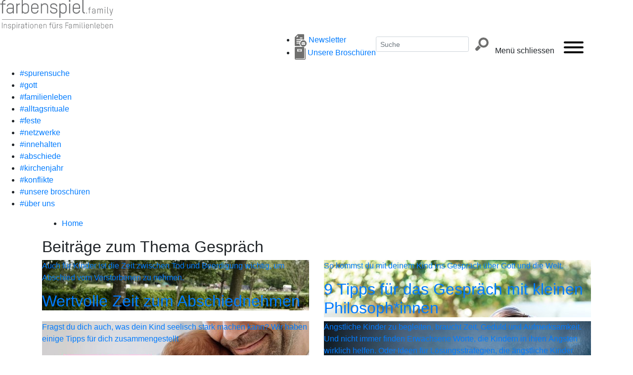

--- FILE ---
content_type: text/html; charset=utf-8
request_url: https://farbenspiel.family/beitraege/tag/gespraech
body_size: 9113
content:
<!DOCTYPE html>
<html dir="ltr" lang="de-ch">
<head>

<meta charset="utf-8">
<!-- 
	This website is powered by TYPO3 - inspiring people to share!
	TYPO3 is a free open source Content Management Framework initially created by Kasper Skaarhoj and licensed under GNU/GPL.
	TYPO3 is copyright 1998-2026 of Kasper Skaarhoj. Extensions are copyright of their respective owners.
	Information and contribution at https://typo3.org/
-->


<link rel="shortcut icon" href="/fileadmin/templates/2020//Images/favicon.ico" type="image/vnd.microsoft.icon">
<title>Farbenspiel: Beiträge</title>
<meta name="generator" content="TYPO3 CMS" />
<meta name="viewport" content="width=device-width, initial-scale=1" />
<meta name="twitter:card" content="summary" />
<meta name="google-site-verification" content="VF4xB4TanDQblhSCZZunsqFloLmiYSyRXzU4q2h5F14" />


<link rel="stylesheet" type="text/css" href="/fileadmin/templates/2020/Vendor/bootstrap-4.5.0/css/bootstrap.min.css?1590578776" media="all">
<link rel="stylesheet" type="text/css" href="/fileadmin/templates/2020/Vendor/Hamburgers/hamburgers.min.css?1585211989" media="all">
<link rel="stylesheet" type="text/css" href="/typo3temp/assets/compressed/merged-a57abc5012e3f48a40ebd4098e521ce6.css?1719228096" media="all">
<link rel="stylesheet" type="text/css" href="/typo3temp/assets/compressed/merged-b8e9b2dbd738bcdc44c0fff07b3376e5.css?1713165232" media="screen">



<script src="//ajax.googleapis.com/ajax/libs/jquery/3.5.1/jquery.min.js"></script>




<link rel="next" href="/beitraege/page-2" />
<link rel="canonical" href="/beitraege/tag/gespraech"/>



		<script type="opt-in" data-type="text/javascript" data-name="google-tagmanager-2">
        (function(w,d,s,l,i){w[l]=w[l]||[];w[l].push({'gtm.start':
        new Date().getTime(),event:'gtm.js'});var f=d.getElementsByTagName(s)[0],
        j=d.createElement(s),dl=l!='dataLayer'?'&l='+l:'';j.async=true;j.src=
        'https://www.googletagmanager.com/gtm.js?id='+i+dl;f.parentNode.insertBefore(j,f);
        })(window,document,'script','dataLayer','GTM-W4Q6LBW');
    </script><!-- Facebook Pixel Code --><script type="opt-in" data-type="text/javascript" data-name="facebook-3">
        !function(f,b,e,v,n,t,s)
        {if(f.fbq)return;n=f.fbq=function(){n.callMethod?
            n.callMethod.apply(n,arguments):n.queue.push(arguments)};
            if(!f._fbq)f._fbq=n;n.push=n;n.loaded=!0;n.version='2.0';
            n.queue=[];t=b.createElement(e);t.async=!0;
            t.src=v;s=b.getElementsByTagName(e)[0];
            s.parentNode.insertBefore(t,s)}(window, document,'script',
            'https://connect.facebook.net/en_US/fbevents.js');
        fbq('init', '1059950191137910');
        fbq('track', 'PageView');
    </script><!-- End Facebook Pixel Code -->
	
</head>
<body id="top" class="pagetype-default pagelayout-0">


<div class="wrapper d-flex flex-column">
	
	

<div class="page-head">
	<div class="head-main">
		<div class="logo">
			

<h1 class="page-title"><a href="/"><img title="Farbenspiel" src="/fileadmin/templates/2020/Images/Farbenspiel_Logo.svg" width="229" height="61" alt="" /></a></h1>


		</div>
		<div class="container">
			<div class="d-flex justify-content-end">
				<div class="meta d-none d-lg-inline-block">
					


	<nav class="meta">
    <ul>
      
				<li id="pid-16" class=" ">
					<a href="/newsletter" >
						
							<span class="icon">
								<img title="Newsletter" src="/fileadmin/templates/2020/Images/Icon_Newsletter_anmelden.svg" width="24" height="26" alt="" />
							</span>
						
						<span class="text">Newsletter</span>
					</a>
				</li>
      
				<li id="pid-17" class=" ">
					<a href="/unsere-broschueren" >
						
							<span class="icon">
								<img title="Unsere Broschüren" src="/fileadmin/templates/2020/Images/Icon_Puplikationen_var.svg" width="22" height="26" alt="" />
							</span>
						
						<span class="text">Unsere Broschüren</span>
					</a>
				</li>
      
    </ul>
  </nav>



				</div>
				<div class="search d-none d-lg-inline-block">
					
<form class="form-inline" method="get" action="/suche">
  <input type="text" class="form-control form-control-sm" id="ke_search_searchfield_sword" name="tx_kesearch_pi1[sword]" placeholder="Suche" />
  <button class="btn btn-link" type="submit" id="ke_search_searchfield_submit" value="Suchen">
		<img title="Suchen" alt="Suchen" src="/fileadmin/templates/2020/Images/Icon_Suche.svg" width="27" height="27" />
	</button>
</form>

				</div>
				<div class="hamburger-container">
					<span class="menuOpenText">Menü</span>
					<span class="menuCloseText">schliessen</span>
					<button class="hamburger hamburger--vortex" type="button">
						<span class="hamburger-box">
							<span class="hamburger-inner"></span>
						</span>
					</button>
				</div>
			</div>
		</div>
	</div>	
</div>



<div class="mobile">

	


	<div class="metaIcons d-inline-block d-lg-none">
		<nav>
			<ul>
				
					<li id="pid-16" class=" ">
						
							<a href="/newsletter" >
								<span class="icon">
									<img title="Newsletter" src="/fileadmin/templates/2020/Images/Icon_Newsletter_anmelden.svg" width="24" height="26" alt="" />
								</span>
							</a>
						
					</li>
				
					<li id="pid-17" class=" ">
						
							<a href="/unsere-broschueren" >
								<span class="icon">
									<img title="Unsere Broschüren" src="/fileadmin/templates/2020/Images/Icon_Puplikationen_var.svg" width="22" height="26" alt="" />
								</span>
							</a>
						
					</li>
				
					<li id="pid-18" class=" ">
						
							<a href="/suche" >
								<span class="icon">
									<img title="Suche" src="/fileadmin/templates/2020/Images/Icon_Suche.svg" width="26" height="26" alt="" />
								</span>
							</a>
						
					</li>
				
			</ul>
		</nav>
	</div>



	
	<nav>
		<ul>
			
				
						<li id="pid-30" class="  ">
							<a href="/spurensuche" class="item" >#spurensuche</a>
							
						</li>
					
			
				
						<li id="pid-11" class="  ">
							<a href="/gott" class="item" >#gott</a>
							
						</li>
					
			
				
						<li id="pid-9" class="  ">
							<a href="/familienleben" class="item" >#familienleben</a>
							
						</li>
					
			
				
						<li id="pid-8" class="  ">
							<a href="/alltagsrituale" class="item" >#alltagsrituale</a>
							
						</li>
					
			
				
						<li id="pid-10" class="  ">
							<a href="/feste" class="item" >#feste</a>
							
						</li>
					
			
				
						<li id="pid-29" class="  ">
							<a href="/netzwerke" class="item" >#netzwerke</a>
							
						</li>
					
			
				
						<li id="pid-12" class="  ">
							<a href="/innehalten" class="item" >#innehalten</a>
							
						</li>
					
			
				
						<li id="pid-7" class="  ">
							<a href="/abschiede" class="item" >#abschiede</a>
							
						</li>
					
			
				
						<li id="pid-13" class="  ">
							<a href="/kirchenjahr" class="item" >#kirchenjahr</a>
							
						</li>
					
			
				
						<li id="pid-14" class="  ">
							<a href="/konflikte" class="item" >#konflikte</a>
							
						</li>
					
			
				
						<li id="pid-31" class="  ">
							<a href="/unsere-broschueren" class="item" >#unsere broschüren</a>
							
						</li>
					
			
				
						<li id="pid-15" class="  ">
							<a href="/ueber-uns" class="item" >#über uns</a>
							
						</li>
					
			
		</ul>
	</nav>
	
</div>






	
	<div class="page-content flex-fill">
		
	
	<div class="borderless-container">
    
      <div class="container">
        <nav class="menuBreadCrumb">
          <ul><li class="active sub">
<a href="/" title="Home" class="active sub">Home</a>
</li></ul>
        </nav>
      </div>
    
		

<div class="container">

    

            <div id="c61" class="frame frame-default frame-type-list frame-layout-0">
                
                
                    



                
                
                    



                
                

    



<div class="news">
	
	<!--TYPO3SEARCH_end-->
  
  
  
    <header class="news-list-header">
      <h2>Beiträge zum Thema Gespräch</h2>
    </header>
  
  
	
			<div class="row news-list-view" id="news-container-61">
				
						




							
                
                  
<!--
	=====================
		Partials/List/FancyItem.html
-->

<div class="col-12 col-lg-6" itemscope="itemscope" itemtype="http://schema.org/Article">
	
	<a class="newsItem" title="Wertvolle Zeit zum Abschiednehmen" href="/beitraege/wertvolle-zeit-zum-abschiednehmen">
		
				
	
		<div class="newsbox imagebox color-magenta" style="background-image: url(/fileadmin/_processed_/2/c/csm_Wertvoller_Abschied_iStock-690408260_aa30b67fbb.jpg);">
			<div class="overlay">
				<div class="bodytext">
					
					
							<div itemprop="description"><p>Auch für Kinder ist die Zeit zwischen Tod und Beerdigung wichtig, um Abschied vom Verstorbenen zu nehmen. </p></div>
						
					
				</div>
				<header>
					<h2>
						<span itemprop="headline">Wertvolle Zeit zum Abschiednehmen</span>
					</h2>
				</header>
			</div>
		</div>
	

			
	</a>
</div>









                  
  
      
                  

                
							
                
                  
<!--
	=====================
		Partials/List/FancyItem.html
-->

<div class="col-12 col-lg-6" itemscope="itemscope" itemtype="http://schema.org/Article">
	
	<a class="newsItem" title="9 Tipps für das Gespräch mit kleinen Philosoph*innen" href="/beitraege/8-tipps-fuer-das-gespraech-mit-kleinen-philosophinnen">
		
				
	
		<div class="newsbox imagebox color-green" style="background-image: url(/fileadmin/_processed_/d/a/csm_Philosophieren_iStock-854450808_51ed396607.jpg);">
			<div class="overlay">
				<div class="bodytext">
					
					
							<div itemprop="description"><p>So kommst du mit deinem Kind ins Gespräch über Gott und die Welt. </p></div>
						
					
				</div>
				<header>
					<h2>
						<span itemprop="headline">9 Tipps für das Gespräch mit kleinen Philosoph*innen</span>
					</h2>
				</header>
			</div>
		</div>
	

			
	</a>
</div>









                  
  
      
                  

                
							
                
                  
<!--
	=====================
		Partials/List/FancyItem.html
-->

<div class="col-12 col-lg-6" itemscope="itemscope" itemtype="http://schema.org/Article">
	
	<a class="newsItem" title="11 Tipps wie dein Kind seelisch stark wird" href="/beitraege/11-tipps-wie-dein-kind-seelisch-stark-wird">
		
				
	
		<div class="newsbox imagebox color-blue" style="background-image: url(/fileadmin/_processed_/c/4/csm_Seelisch-stark-da-sein_f73098fa38.jpg);">
			<div class="overlay">
				<div class="bodytext">
					
					
							<div itemprop="description"><p>Fragst du dich auch, was dein Kind seelisch stark machen kann? Wir haben einige Tipps für dich zusammengestellt</p></div>
						
					
				</div>
				<header>
					<h2>
						<span itemprop="headline">11 Tipps wie dein Kind seelisch stark wird</span>
					</h2>
				</header>
			</div>
		</div>
	

			
	</a>
</div>









                  
  
      
                  

                
							
                
                  
<!--
	=====================
		Partials/List/FancyItem.html
-->

<div class="col-12 col-lg-6" itemscope="itemscope" itemtype="http://schema.org/Article">
	
	<a class="newsItem" title="Was Kindern bei Angst NICHT hilft" href="/beitraege/was-kindern-bei-angst-nicht-hilft">
		
				
	
		<div class="newsbox imagebox color-orange" style="background-image: url(/fileadmin/_processed_/c/c/csm_Was-bei-kinderangst-nicht-hilft_px_bae95df2df.jpg);">
			<div class="overlay">
				<div class="bodytext">
					
					
							<div itemprop="description"><p>Ängstliche Kinder zu begleiten, braucht Zeit, Geduld und Aufmerksamkeit. Und nicht immer finden Erwachsene Worte, die Kindern in ihren Ängsten wirklich helfen. Oder Ideen für Lösungsstrategien, die ängstliche Kinder stärken. Sechs «Don’ts» von Yvonne…</p></div>
						
					
				</div>
				<header>
					<h2>
						<span itemprop="headline">Was Kindern bei Angst NICHT hilft</span>
					</h2>
				</header>
			</div>
		</div>
	

			
	</a>
</div>









                  
  
      
        <div class="col-12 col-lg-6">
          <div class="newsbox tagbox color-orange">
            



<div class="news">
	
	
	
		<header>
			<h5>Häufig verwendete Stichworte</h5>
		</header>
		<div class="news-tags" data-count="167">
			
				
	
	
	
	
		
	
	
		
	
	
	
	
	<span data-part="0.13173652694611" data-tagcount="22" class="tag size-2 tagcolor-blue">

					
							<a title="Achtsamkeit" href="/beitraege/tag/achtsamkeit">
								Achtsamkeit
							</a>
						
				</span>
			
				
	
	
	
	
		
	
	
		
	
	
	
	
	<span data-part="0.1497005988024" data-tagcount="25" class="tag size-2 tagcolor-blue">

					
							<a title="Beten" href="/beitraege/tag/beten">
								Beten
							</a>
						
				</span>
			
				
	
	
	
	
		
	
	
		
	
	
		
	
	
		
	
	
		
	
	<span data-part="0.2874251497006" data-tagcount="48" class="tag size-5 tagcolor-magenta">

					
							<a title="Bibel" href="/beitraege/tag/bibel">
								Bibel
							</a>
						
				</span>
			
				
	
	
	
	
		
	
	
		
	
	
		
	
	
	
	<span data-part="0.18562874251497" data-tagcount="31" class="tag size-3 tagcolor-magenta">

					
							<a title="Bilderbuchtipps" href="/beitraege/tag/bilderbuchtipps">
								Bilderbuchtipps
							</a>
						
				</span>
			
				
	
	
	
	
		
	
	
		
	
	
		
	
	
		
	
	
		
	
	<span data-part="0.37724550898204" data-tagcount="63" class="tag size-5 tagcolor-magenta">

					
							<a title="Familienalltag" href="/beitraege/tag/familienalltag">
								Familienalltag
							</a>
						
				</span>
			
				
	
	
	
	
		
	
	
		
	
	
		
	
	
		
	
	
		
	
	<span data-part="0.37724550898204" data-tagcount="63" class="tag size-5 tagcolor-magenta">

					
							<a title="Familienleben" href="/beitraege/tag/familienleben">
								Familienleben
							</a>
						
				</span>
			
				
	
	
	
	
		
	
	
		
	
	
		
	
	
	
	<span data-part="0.16167664670659" data-tagcount="27" class="tag size-3 tagcolor-blue">

					
							<a title="Feste feiern" href="/beitraege/tag/feste-feiern">
								Feste feiern
							</a>
						
				</span>
			
				
	
	
	
	
		
	
	
		
	
	
		
	
	
	
	<span data-part="0.19161676646707" data-tagcount="32" class="tag size-3 tagcolor-magenta">

					
							<a title="Gebet" href="/beitraege/tag/gebet">
								Gebet
							</a>
						
				</span>
			
				
	
	
	
	
		
	
	
		
	
	
		
	
	
	
	<span data-part="0.18562874251497" data-tagcount="31" class="tag size-3 tagcolor-green">

					
							<a title="Gespräch" href="/beitraege/tag/gespraech">
								Gespräch
							</a>
						
				</span>
			
				
	
	
	
	
		
	
	
		
	
	
		
	
	
		
	
	
		
	
	<span data-part="0.27544910179641" data-tagcount="46" class="tag size-5 tagcolor-magenta">

					
							<a title="Gott" href="/beitraege/tag/gott">
								Gott
							</a>
						
				</span>
			
				
	
	
	
	
		
	
	
		
	
	
		
	
	
		
	
	
	<span data-part="0.20359281437126" data-tagcount="34" class="tag size-4 tagcolor-blue">

					
							<a title="Gute-Nacht-Ritual" href="/beitraege/tag/gute-nacht-ritual">
								Gute-Nacht-Ritual
							</a>
						
				</span>
			
				
	
	
	
	
		
	
	
		
	
	
	
	
	<span data-part="0.1497005988024" data-tagcount="25" class="tag size-2 tagcolor-green">

					
							<a title="Jesus" href="/beitraege/tag/jesus">
								Jesus
							</a>
						
				</span>
			
				
	
	
	
	
		
	
	
		
	
	
		
	
	
	
	<span data-part="0.17964071856287" data-tagcount="30" class="tag size-3 tagcolor-green">

					
							<a title="Kinderfragen" href="/beitraege/tag/kinderfragen">
								Kinderfragen
							</a>
						
				</span>
			
				
	
	
	
	
		
	
	
		
	
	
		
	
	
	
	<span data-part="0.17964071856287" data-tagcount="30" class="tag size-3 tagcolor-blue">

					
							<a title="Kirche" href="/beitraege/tag/kirche">
								Kirche
							</a>
						
				</span>
			
				
	
	
	
	
		
	
	
		
	
	
		
	
	
		
	
	
		
	
	<span data-part="0.32934131736527" data-tagcount="55" class="tag size-5 tagcolor-blue">

					
							<a title="Kirchenjahr" href="/beitraege/tag/kirchenjahr">
								Kirchenjahr
							</a>
						
				</span>
			
				
	
	
	
	
		
	
	
		
	
	
	
	
	<span data-part="0.1377245508982" data-tagcount="23" class="tag size-2 tagcolor-blue">

					
							<a title="Konflikte" href="/beitraege/tag/konflikte">
								Konflikte
							</a>
						
				</span>
			
				
	
	
	
	
		
	
	
		
	
	
		
	
	
	
	<span data-part="0.17365269461078" data-tagcount="29" class="tag size-3 tagcolor-green">

					
							<a title="Philosophieren mit Kindern" href="/beitraege/tag/philosophieren">
								Philosophieren mit Kindern
							</a>
						
				</span>
			
				
	
	
	
	
		
	
	
		
	
	
		
	
	
		
	
	
		
	
	<span data-part="0.26946107784431" data-tagcount="45" class="tag size-5 tagcolor-blue">

					
							<a title="Rituale" href="/beitraege/tag/rituale">
								Rituale
							</a>
						
				</span>
			
				
	
	
	
	
		
	
	
		
	
	
		
	
	
	
	<span data-part="0.15568862275449" data-tagcount="26" class="tag size-3 tagcolor-magenta">

					
							<a title="Schöpfung" href="/beitraege/tag/schoepfung">
								Schöpfung
							</a>
						
				</span>
			
				
	
	
	
	
		
	
	
		
	
	
	
	
	<span data-part="0.13173652694611" data-tagcount="22" class="tag size-2 tagcolor-magenta">

					
							<a title="Segen" href="/beitraege/tag/segen">
								Segen
							</a>
						
				</span>
			
				
	
	
	
	
		
	
	
		
	
	
		
	
	
	
	<span data-part="0.16167664670659" data-tagcount="27" class="tag size-3 tagcolor-blue">

					
							<a title="Taufe" href="/beitraege/tag/taufe">
								Taufe
							</a>
						
				</span>
			
				
	
	
	
	
		
	
	
		
	
	
		
	
	
	
	<span data-part="0.17365269461078" data-tagcount="29" class="tag size-3 tagcolor-magenta">

					
							<a title="Tod und Sterben" href="/beitraege/tag/tod-und-sterben">
								Tod und Sterben
							</a>
						
				</span>
			
				
	
	
	
	
		
	
	
		
	
	
	
	
	<span data-part="0.1377245508982" data-tagcount="23" class="tag size-2 tagcolor-green">

					
							<a title="Trauer" href="/beitraege/tag/trauer">
								Trauer
							</a>
						
				</span>
			
				
	
	
	
	
		
	
	
		
	
	
		
	
	
		
	
	
	<span data-part="0.20359281437126" data-tagcount="34" class="tag size-4 tagcolor-green">

					
							<a title="Videos" href="/beitraege/tag/videos">
								Videos
							</a>
						
				</span>
			
				
	
	
	
	
		
	
	
		
	
	
	
	
	<span data-part="0.13173652694611" data-tagcount="22" class="tag size-2 tagcolor-blue">

					
							<a title="Weihnachten" href="/beitraege/tag/weihnachten">
								Weihnachten
							</a>
						
				</span>
			
		</div>
	

</div>

          </div>
        </div>
      
                  

                
							
                
                  
<!--
	=====================
		Partials/List/FancyItem.html
-->

<div class="col-12 col-lg-6" itemscope="itemscope" itemtype="http://schema.org/Article">
	
	<a class="newsItem" title="Warum streiten wir uns schon wieder?" href="/beitraege/warum-streiten-wir-uns-schon-wieder">
		
				
	
		<div class="newsbox imagebox color-violet" style="background-image: url(/fileadmin/_processed_/b/9/csm_Streit-in-der-Partnerschaft_iSt_26bd556014.jpg);">
			<div class="overlay">
				<div class="bodytext">
					
					
							<div itemprop="description"><p>Ob wir uns rasch aufregen und ärgern oder nicht, hängt von unserem Temperament und von unserer Persönlichkeit ab. Wie wir streiten, hängt von unserer Erziehung ab. So kann sich eine Streitkultur ganz vielfältig zeigen.</p></div>
						
					
				</div>
				<header>
					<h2>
						<span itemprop="headline">Warum streiten wir uns schon wieder?</span>
					</h2>
				</header>
			</div>
		</div>
	

			
	</a>
</div>









                  
  
      
                  

                
							
                
                  
<!--
	=====================
		Partials/List/FancyItem.html
-->

<div class="col-12 col-lg-6" itemscope="itemscope" itemtype="http://schema.org/Article">
	
	<a class="newsItem" title="Warum es völlig okay ist, wenn Kinder streiten" href="/beitraege/warum-es-voellig-okay-ist-wenn-kinder-streiten">
		
				
	
		<div class="newsbox imagebox color-magenta" style="background-image: url(/fileadmin/_processed_/9/f/csm_Warum-Kinder-streiten_iSt_57aa0cc943.jpg);">
			<div class="overlay">
				<div class="bodytext">
					
					
							<div itemprop="description"><p>Wenn sich Kinder streiten, nervt das häufig die Erwachsenen. Dabei setzten sich Kinder beim Streiten einfach für ihre eigenen Bedürfnisse ein. </p></div>
						
					
				</div>
				<header>
					<h2>
						<span itemprop="headline">Warum es völlig okay ist, wenn Kinder streiten</span>
					</h2>
				</header>
			</div>
		</div>
	

			
	</a>
</div>









                  
  
      
                  

                
							
                
                  
<!--
	=====================
		Partials/List/FancyItem.html
-->

<div class="col-12 col-lg-6" itemscope="itemscope" itemtype="http://schema.org/Article">
	
	<a class="newsItem" title="Ideen für Gute-Nacht-Rituale" href="/beitraege/ideen-fuer-gute-nacht-rituale">
		
				
	
		<div class="newsbox imagebox color-green" style="background-image: url(/fileadmin/_processed_/e/e/csm_Gute-Nacht-Rituale_75e5ef8d6f.jpg);">
			<div class="overlay">
				<div class="bodytext">
					
					
							<div itemprop="description"><p>Zur Ruhe finden. Dem Tag Adieu zu sagen. Schlaf finden. Eltern können ihre Kinder mit einem Gute-Nacht-Rituale beim Übergang vom Tag zur Nachtruhe unterstützen.</p></div>
						
					
				</div>
				<header>
					<h2>
						<span itemprop="headline">Ideen für Gute-Nacht-Rituale</span>
					</h2>
				</header>
			</div>
		</div>
	

			
	</a>
</div>









                  
  
      
                  

                
							
                
                  
<!--
	=====================
		Partials/List/FancyItem.html
-->

<div class="col-12 col-lg-6" itemscope="itemscope" itemtype="http://schema.org/Article">
	
	<a class="newsItem" title="Was eure Partnerschaft stark macht: gemeinsame Zeit" href="/beitraege/was-eure-partnerschaft-stark-macht-gemeinsame-zeit">
		
				
	
		<div class="newsbox imagebox color-blue" style="background-image: url(/fileadmin/_processed_/d/8/csm_Zeit-nehmen-fuer-die_partnerschaft_bdf2dbd14c.jpg);">
			<div class="overlay">
				<div class="bodytext">
					
					
							<div itemprop="description"><p>Elternpaare mit kleinen Kindern bleibt oft wenig Zeit und Kraft für das, was eine Partnerschaft stark macht. Hier ein paar Ideen, die helfen, diese anstrengende Phase der Beziehung zu bewältigen.</p></div>
						
					
				</div>
				<header>
					<h2>
						<span itemprop="headline">Was eure Partnerschaft stark macht: gemeinsame Zeit</span>
					</h2>
				</header>
			</div>
		</div>
	

			
	</a>
</div>









                  
  
      
                  

                
							
                
                  
<!--
	=====================
		Partials/List/FancyItem.html
-->

<div class="col-12 col-lg-6" itemscope="itemscope" itemtype="http://schema.org/Article">
	
	<a class="newsItem" title="Gewaltfrei Kommunizieren" href="/beitraege/gewaltfrei-kommunizieren">
		
				
	
		<div class="newsbox imagebox color-orange" style="background-image: url(/fileadmin/_processed_/9/5/csm_Lieblingsjeans-oder-Festtagshose_62d273d3ee.jpg);">
			<div class="overlay">
				<div class="bodytext">
					
					
							<div itemprop="description"><p>Alle sind bereit zur Abfahrt. Doch der fünfjährige Leon hat statt der bereitgelegten Hose seine Lieblingsjeans und das verwaschene T-Shirt aus dem Wäschekorb geholt. Wie reagierst du?</p></div>
						
					
				</div>
				<header>
					<h2>
						<span itemprop="headline">Gewaltfrei Kommunizieren</span>
					</h2>
				</header>
			</div>
		</div>
	

			
	</a>
</div>









                  
  
      
                  

                
							
                
                  
<!--
	=====================
		Partials/List/FancyItem.html
-->

<div class="col-12 col-lg-6" itemscope="itemscope" itemtype="http://schema.org/Article">
	
	<a class="newsItem" title="Drei Schritte zur Versöhnung " href="/beitraege/drei-schritte-zur-versoehnung">
		
				
	
		<div class="newsbox imagebox color-violet" style="background-image: url(/fileadmin/_processed_/d/1/csm_drei-schritte-zur-versoehnung_c6879c8b58.jpg);">
			<div class="overlay">
				<div class="bodytext">
					
					
							<div itemprop="description"><p>Was braucht es, damit nach einem Streit die Luft wieder rein ist? Ein paar Gedanken, die weiterhelfen können.  </p></div>
						
					
				</div>
				<header>
					<h2>
						<span itemprop="headline">Drei Schritte zur Versöhnung </span>
					</h2>
				</header>
			</div>
		</div>
	

			
	</a>
</div>









                  
  
      
                  

                
							
                
                  
<!--
	=====================
		Partials/List/FancyItem.html
-->

<div class="col-12 col-lg-6" itemscope="itemscope" itemtype="http://schema.org/Article">
	
	<a class="newsItem" title="«Warum bin ich gerade hier auf die Welt gekommen?»" href="/beitraege/warum-bin-ich-gerade-hier-auf-die-welt-gekommen">
		
				
	
		<div class="newsbox imagebox color-magenta" style="background-image: url(/fileadmin/_processed_/5/4/csm_Kinderfrage-warum-gerade-hier_63c9695e39.jpg);">
			<div class="overlay">
				<div class="bodytext">
					
					
							<div itemprop="description"><p>Gesprächsanregung zur Kinderfrage</p></div>
						
					
				</div>
				<header>
					<h2>
						<span itemprop="headline">«Warum bin ich gerade hier auf die Welt gekommen?»</span>
					</h2>
				</header>
			</div>
		</div>
	

			
	</a>
</div>









                  
  
      
                  

                
							
						


	
  <div class="col-12">
    
      
        
        
          
        
      
      <nav class="page-navigation text-center">
        <p>
          Seite 1 von 3.
        </p>
        <ul class="pagination justify-content-center">
          
          
          
          
            
                <li class="page-item active"><span class="page-link">1</span></li>
              
          
            
                <li>
                  
                      <a class="page-link" href="/beitraege/page-2?tx_news_pi1%5BoverwriteDemand%5D%5Btags%5D=55&amp;cHash=5d8c424ba94f245081ca3364141fefba">2</a>
                    
                </li>
              
          
            
                <li>
                  
                      <a class="page-link" href="/beitraege/page-3?tx_news_pi1%5BoverwriteDemand%5D%5Btags%5D=55&amp;cHash=5d8c424ba94f245081ca3364141fefba">3</a>
                    
                </li>
              
          
          
          
          
            <li class="page-item last next">
              <a class="page-link" href="/beitraege/page-2?tx_news_pi1%5BoverwriteDemand%5D%5Btags%5D=55&amp;cHash=5d8c424ba94f245081ca3364141fefba">
                Nächste
              </a>
            </li>
          
        </ul>
      </nav>
    
  </div>






					
			</div>
		
	<!--TYPO3SEARCH_begin-->

</div>



                
                    



                
                
                    



                
            </div>

        
		
</div>



	</div>

		
	</div>
	
	

<div class="page-foot">
	<div class="container">
    
      <div class="row">
        <div class="col-12">
          

<div class="container">

    

            <div id="c116" class="frame frame-default frame-type-header frame-layout-0">
                
                
                    



                
                
                    

    
        <header>
            

    
            <h5 class="">
                Herausgebende Kirchen
            </h5>
        



            



            



        </header>
    



                
                
                
                    



                
                
                    



                
            </div>

        
		
</div>





<div class="container">

    

            <div id="c113" class="frame frame-default frame-type-gridelements_pi1 frame-layout-0">
                
                
                    



                
                
                    



                
                

    
    

<div id="c113" class="grid-container grid-layout-0"><div class="row gridelement"><div class="col-md-3 col-sm-6 col-12"><div class="container"><div id="c114" class="frame frame-default frame-type-textpic frame-layout-0"><div class="ce-textpic ce-left ce-above"><div class=" ce-gallery" data-ce-columns="1" data-ce-images="1"><div class=""><figure class="figure"><a href="http://www.zhref.ch" target="_blank" rel="noreferrer"><img class="img-fluid figure-img" src="/fileadmin/_processed_/d/8/csm_Reformierte_Kirche_Zuerich_b8bd1b0723.png" width="200" height="98" loading="lazy" alt="" /></a></figure></div></div><div class="ce-bodytext"><p><strong>Reformierte Kirche Kanton Zürich</strong><br> Hirschengraben 50<br> 8001 Zürich<br><a href="http://www.zhref.ch" target="_blank" rel="noreferrer">www.zhref.ch</a></p></div></div></div></div></div><div class="col-md-3 col-sm-6 col-12"><div class="container"><div id="c117" class="frame frame-default frame-type-textmedia frame-layout-0"><div class="ce-textpic ce-left ce-above"><div class=" ce-gallery" data-ce-columns="1" data-ce-images="1"><div class=""><figure class="figure"><a href="http://www.zhkath.ch" target="_blank" rel="noreferrer"><img class="img-fluid figure-img" src="/fileadmin/_processed_/0/8/csm_Katholische_Kirche_Zuerich_f92952dc0f.png" width="200" height="98" loading="lazy" alt="" /></a></figure></div></div><div class="ce-bodytext"><p><strong>Katholische Kirche im Kanton Zürich</strong><br> Hirschengraben 66<br> 8001 Zürich<br><a href="http://www.zhkath.ch" target="_blank" rel="noreferrer">www.zhkath.ch </a></p></div></div></div></div></div><div class="col-md-3 col-sm-6 col-12"><div class="container"><div id="c118" class="frame frame-default frame-type-textmedia frame-layout-0"><div class="ce-textpic ce-left ce-above"><div class=" ce-gallery" data-ce-columns="1" data-ce-images="1"><div class=""><figure class="figure"><a href="http://www.refbejuso.ch" target="_blank" rel="noreferrer"><img class="img-fluid figure-img" src="/fileadmin/_processed_/4/9/csm_Refbejuso_65e406d535.png" width="200" height="98" loading="lazy" alt="" /></a></figure></div></div><div class="ce-bodytext"><p><strong>Reformierte Kirchen Bern-Jura-Solothurn</strong><br> Altenbergstrasse 66<br> 3000 Bern 22<br><a href="http://www.refbejuso.ch" target="_blank" rel="noreferrer">www.refbejuso.ch</a></p></div></div></div></div></div><div class="col-md-3 col-sm-6 col-12"><div class="container"><div id="c119" class="frame frame-default frame-type-textmedia frame-layout-0"><div class="ce-textpic ce-left ce-above"><div class=" ce-gallery" data-ce-columns="1" data-ce-images="1"><div class=""><figure class="figure"><a href="http://www.kathbern.ch" target="_blank" rel="noreferrer"><img class="img-fluid figure-img" src="/fileadmin/_processed_/b/9/csm_Katholische_Kirche_Bern_5e0a05f488.png" width="200" height="98" loading="lazy" alt="" /></a></figure></div></div><div class="ce-bodytext"><p><strong>Römisch-katholische Landeskirche des Kantons Bern</strong><br> Zähringerstrasse 25<br> 3012 Bern<br><a href="http://www.kathbern.ch" target="_blank" rel="noreferrer">www.kathbern.ch </a></p></div></div></div></div></div></div></div>





                
                    



                
                
                    



                
            </div>

        
		
</div>





<div class="container">

    

            <div id="c122" class="frame frame-default frame-type-header frame-layout-0">
                
                
                    



                
                
                    

    
        <header>
            

    
            <h5 class="">
                Kooperationspartner
            </h5>
        



            



            



        </header>
    



                
                
                
                    



                
                
                    



                
            </div>

        
		
</div>





<div class="container">

    

            <div id="c120" class="frame frame-default frame-type-gridelements_pi1 frame-layout-0">
                
                
                    



                
                
                    



                
                

    
    

<div id="c120" class="grid-container grid-layout-0"><div class="row"><div class="col-lg-4 col-12"><div class="container"><div id="c121" class="frame frame-default frame-type-textmedia frame-layout-0"><div class="ce-textpic  ce-above"><div class="ce-bodytext"><p><strong>Römisch-Katholische Kirche im Aargau</strong><br> Feerstrasse 8<br> 5001 Aarau<br><a href="http://www.kathaargau.ch" target="_blank" rel="noreferrer">www.kathaargau.ch </a></p></div></div></div></div></div><div class="col-lg-4 col-12"><div class="container"><div id="c123" class="frame frame-default frame-type-textmedia frame-layout-0"><div class="ce-textpic  ce-above"><div class="ce-bodytext"><p><strong>Evangelisch-reformierte Landeskirche Graubünden</strong><br> Loëstrasse 60<br> 7000 Chur<br><a href="http://www.gr-ref.ch" target="_blank" rel="noreferrer">www.gr-ref.ch </a></p></div></div></div></div></div><div class="col-lg-4 col-12"><div class="container"><div id="c124" class="frame frame-default frame-type-textmedia frame-layout-0"><div class="ce-textpic  ce-above"><div class="ce-bodytext"><p><strong>Evangelisch-reformierte Kantonalkirche Schaffhausen</strong><br> Pfrundhausgasse 3<br> 8200 Schaffhausen<br><a href="http://www.ref-sh.ch" target="_blank" rel="noreferrer">www.ref-sh.ch</a></p></div></div></div></div></div></div></div>





                
                    



                
                
                    



                
            </div>

        
		
</div>





<div class="container">

    

            <div id="c495" class="frame frame-default frame-type-gridelements_pi1 frame-layout-0">
                
                
                    



                
                
                    



                
                

    
    

<div id="c495" class="grid-container grid-layout-0"><div class="row"><div class="col-lg-4 col-12"><div class="container"><div id="c451" class="frame frame-default frame-type-textmedia frame-layout-0"><div class="ce-textpic  ce-above"><div class="ce-bodytext"><p><strong>Evangelisch-reformierte Kirche des Kantons St.Gallen</strong><br> Oberer Graben 31<br> 9000 St.Gallen<br><a href="http://www.ref-sg.ch" target="_blank" rel="noreferrer">www.ref-sg.ch</a></p></div></div></div></div></div><div class="col-lg-4 col-12"><div class="container"><div id="c496" class="frame frame-default frame-type-textmedia frame-layout-0"><div class="ce-textpic  ce-above"><div class="ce-bodytext"><p><strong>Römisch-katholische Landeskirche des Kantons Luzern</strong><br> Abendweg 1, Postfach<br> 6000 Luzern 6<br><a href="http://www.lukath.ch" target="_blank" rel="noreferrer">www.lukath.ch</a></p></div></div></div></div></div><div class="col-lg-4 col-12"><div class="container"><div id="c536" class="frame frame-default frame-type-textmedia frame-layout-0"><div class="ce-textpic  ce-above"><div class="ce-bodytext"><p><strong>Bistum Basel</strong><br> Baselstrasse 58, Postfach<br> 4502 Solothurn<br><a href="http://www.bistum-basel.ch" target="_blank" rel="noreferrer">www.bistum-basel.ch</a></p></div></div></div></div></div></div></div>





                
                    



                
                
                    



                
            </div>

        
		
</div>





<div class="container">

    

            <div id="c657" class="frame frame-default frame-type-gridelements_pi1 frame-layout-0">
                
                
                    



                
                
                    



                
                

    
    

<div id="c657" class="grid-container grid-layout-0"><div class="row"><div class="col-lg-4 col-12"><div class="container"><div id="c540" class="frame frame-default frame-type-textmedia frame-layout-0"><div class="ce-textpic  ce-above"><div class="ce-bodytext"><p><strong>Bistum St. Gallen</strong><br> Klosterhof 6b<br> 9001 St. Gallen<br><a href="http://www.bistum-stgallen.ch" target="_blank" rel="noreferrer">www.bistum-stgallen.ch</a></p></div></div></div></div></div><div class="col-lg-4 col-12"><div class="container"><div id="c125" class="frame frame-default frame-type-textmedia frame-layout-0"><div class="ce-textpic  ce-above"><div class="ce-bodytext"><p><strong>Verband Kind und Kirche</strong><br> Chileweg 1<br> 8415 Berg am Irchel<br><a href="http://www.kindundkirche.ch" target="_blank" rel="noreferrer">www.kindundkirche.ch</a></p></div></div></div></div></div><div class="col-lg-4 col-12"><div class="container"><div id="c658" class="frame frame-default frame-type-textmedia frame-layout-0"><div class="ce-textpic  ce-above"><div class="ce-bodytext"><p><strong>Reformierte Kirche Aargau&nbsp; &nbsp;</strong><br> Stritengässli 10<br> 5001 Aarau<br><a href="http://www.ref-ag.ch" target="_blank" rel="noreferrer">www.ref-ag.ch</a></p></div></div></div></div></div></div></div>





                
                    



                
                
                    



                
            </div>

        
		
</div>





<div class="container">

    

            <div id="c313" class="frame frame-default frame-type-gridelements_pi1 frame-layout-0">
                
                
                    



                
                
                    

    



                
                

    
    

<div id="c313" class="grid-container grid-layout-0"><div class="row gridelement"><div class="col-md-3 col-sm-6 col-12"></div><div class="col-md-3 col-sm-6 col-12"></div><div class="col-md-3 col-sm-6 col-12"></div><div class="col-md-3 col-sm-6 col-12"><div class="container"><div id="c315" class="frame frame-default frame-type-div frame-layout-0"><hr class="ce-div" /></div></div><div class="container"><div id="c314" class="frame frame-default frame-type-textmedia frame-layout-0"><div class="ce-textpic  ce-above"><div class="ce-bodytext"><p><a href="/impressum">Impressum</a> &nbsp; | &nbsp; <a href="/datenschutzerklaerung">Datenschutz</a></p></div></div></div></div></div></div></div>





                
                    



                
                
                    



                
            </div>

        
		
</div>



        </div>
      </div>
    
		<div class="row">
			<div class="col-12 col-lg-9">
				
			</div>
			<div class="col-12 col-lg-3 text-right">
				


	<nav class="social">
    <ul>
      
				<li id="pid-40" class=" ">
					<a href="https://www.youtube.com/channel/UC58w2eSqicPJE_r4NKPm7rA" target="_blank">
						
							<span class="icon">
								<img title="Youtube" src="/fileadmin/templates/2020/Images/YT_Icon.svg" width="26" height="26" alt="" />
							</span>
						
						
					</a>
				</li>
      
				<li id="pid-20" class=" ">
					<a href="https://www.facebook.com/farbenspiel.family" target="_blank">
						
							<span class="icon">
								<img title="Facebook" src="/fileadmin/templates/2020/Images/FB_Icon.svg" width="26" height="26" alt="" />
							</span>
						
						
					</a>
				</li>
      
				<li id="pid-21" class=" ">
					<a href="https://www.instagram.com/farbenspiel.family" target="_blank">
						
							<span class="icon">
								<img title="Instagram" src="/fileadmin/templates/2020/Images/Insta_Icon.svg" width="26" height="26" alt="" />
							</span>
						
						
					</a>
				</li>
      
    </ul>
  </nav>



			</div>
		</div>
	</div>
</div>


	
</div>

  

<div class="tx-we-cookie-consent">
    
		
	
</div>

<script src="/fileadmin/templates/2020/Vendor/bootstrap-4.5.0/js/bootstrap.min.js?1590578776"></script>

<script src="/typo3temp/assets/compressed/merged-c4868b63621c906e889bbb5e382fbb71.js?1713165232"></script>




		<script type="text/javascript" src="/typo3conf/ext/we_cookie_consent/Resources/Public/JavaScript/Controller/ConsentController.js"></script><script type="text/javascript">var klaroConfig = {"elementID":"klaro","storageMethod":"cookie","cookieName":"klaro","cookieExpiresAfterDays":"365","privacyPolicy":"\/datenschutzerklaerung","default":false,"mustConsent":false,"hideDeclineAll":true,"hideLearnMore":false,"lang":"en","poweredBy":"https:\/\/consent.websedit.de","translations":{"en":{"consentModal":{"title":"Datenschutzeinstellungen","description":"Sie k\u00f6nnen nachfolgend Ihre Datenschutzeinstellungen festlegen.","privacyPolicy":{"text":"Detaillierte Informationen und wie Sie Ihre Einwilligung jederzeit widerrufen k\u00f6nnen, finden Sie in unserer {privacyPolicy}.","name":"Datenschutzerkl\u00e4rung"}},"consentNotice":{"description":"\t\t\t\tWir verwenden Cookies, um Inhalte und Anzeigen zu personalisieren, Funktionen fu\u0308r soziale Medien anbieten zu ko\u0308nnen und die Zugriffe auf unserer Website zu analysieren. Ausserdem geben wir Informationen zu Ihrer Verwendung unserer Website an unsere Partner fu\u0308r soziale Medien, Werbung und Analysen weiter. Unsere Partner fu\u0308hren diese Informationen mo\u0308glicherweise mit weiteren Daten zusammen, die Sie ihnen bereitgestellt haben oder die sie im Rahmen Ihrer Nutzung der Dienste gesammelt haben. Weitere Informationen finden Sie in der [privacyPage].","changeDescription":"Seit Ihrem letzten Besuch gab es \u00c4nderungen an den Datenschutzeinstellungen. Bitte aktualisieren Sie Ihre Einstellungen.","learnMore":"Einstellungen bearbeiten"},"app":{"disableAll":{"title":"Alle akzeptieren","description":"Sie haben jederzeit das Recht Ihre Einwilligungen einzeln oder in G\u00e4nze zu widerrufen. Werden Einwilligungen zur Datenverarbeitung widerrufen, sind die bis zum Widerruf rechtm\u00e4\u00dfig erhobenen Daten vom Anbieter weiterhin verarbeitbar."},"optOut":{"title":"(Opt-Out)1","description":"Diese Anwendung wird standardm\u00e4\u00dfig geladen (aber Sie k\u00f6nnen sie deaktivieren)"},"required":{"title":"(immer notwendig)","description":"Diese Anwendung wird immer ben\u00f6tigt"},"purpose":"Zweck","purposes":"Zwecke"},"purposes":{"unknown":"Nicht zugeordnet"},"ok":"Akzeptieren","save":"Einstellungen speichern","acceptSelected":"Einstellungen speichern","decline":"Ablehnen","close":"Schlie\u00dfen","poweredBy":"Bereitgestellt von websedit"}},"apps":[]}</script><script type="text/javascript">
    klaroConfig.apps.push({
        name: 'google-tagmanager-2',
        title: 'Google Tag Manager',
        description: 'Dies ist ein Tag-Management-System zum Verwalten von HTML-Tags und Scripts auf dieser Website.',
        default: true,
        defaultIfNoConsent: true,
        required: true,
        optOut: false,
        purposes: [],
        cookies: [['-', '/', '']],
        callback: ConsentApp.consentChanged,
        ownCallback:'',
        gtm:{trigger:'',variable:''}
    });
</script><script type="text/javascript">
    klaroConfig.apps.push({
        name: 'facebook-3',
        title: 'Facebook Pixel',
        description: 'Dies ist ein Conversion-Marketing-Service, mit dem die Effektivität unserer Werbung gemessen wird. Damit lassen sich die Handlungen analysieren, die Personen auf unserer Website ausführen.',
        default: false,
        defaultIfNoConsent: true,
        required: false,
        optOut: false,
        purposes: [],
        cookies: [['_fbp', '/', '']],
        callback: ConsentApp.consentChanged,
        ownCallback:'',
        gtm:{trigger:'',variable:''}
    });
</script><script type="text/javascript" src="/typo3conf/ext/we_cookie_consent/Resources/Public/Library/klaro/klaro.js" data-style-prefix="klaro we_cookie_consent"></script>
	
</body>
</html>

--- FILE ---
content_type: image/svg+xml
request_url: https://farbenspiel.family/fileadmin/templates/2020/Images/FB_Icon.svg
body_size: 542
content:
<?xml version="1.0" encoding="utf-8"?>
<!-- Generator: Adobe Illustrator 24.1.3, SVG Export Plug-In . SVG Version: 6.00 Build 0)  -->
<svg version="1.1" id="Ebene_1" xmlns="http://www.w3.org/2000/svg" xmlns:xlink="http://www.w3.org/1999/xlink" x="0px" y="0px"
	 viewBox="0 0 21 21" style="enable-background:new 0 0 21 21;" xml:space="preserve">
<style type="text/css">
	.st0{fill:#FFFFFF;stroke:#FFFFFF;stroke-miterlimit:10;}
	.st1{fill:#70706F;}
</style>
<path class="st0" d="M14.3,20.5h5.1c0.6,0,1.1-0.5,1.1-1.1l0,0V1.6c0-0.6-0.5-1.1-1.1-1.1c0,0,0,0,0,0H1.6C1,0.5,0.5,1,0.5,1.6
	c0,0,0,0,0,0v17.8c0,0.6,0.5,1.1,1.1,1.1c0,0,0,0,0,0h9.6H14.3z"/>
<path class="st1" d="M19.4,0.5H1.6C1,0.5,0.5,1,0.5,1.6c0,0,0,0,0,0v17.8c0,0.6,0.5,1.1,1.1,1.1c0,0,0,0,0,0h9.6v-7.7H8.6v-3h2.6
	V7.5c-0.2-2,1.3-3.8,3.3-4c0.2,0,0.4,0,0.6,0c0.8,0,1.6,0,2.3,0.1v2.7h-1.6c-1.3,0-1.5,0.6-1.5,1.5v1.9h3l-0.4,3h-2.6v7.7h5.1
	c0.6,0,1.1-0.5,1.1-1.1l0,0V1.6C20.5,1,20,0.5,19.4,0.5C19.4,0.5,19.4,0.5,19.4,0.5z"/>
</svg>


--- FILE ---
content_type: image/svg+xml
request_url: https://farbenspiel.family/fileadmin/templates/2020/Images/Farbenspiel_Logo.svg
body_size: 3622
content:
<svg id="Ebene_1" data-name="Ebene 1" xmlns="http://www.w3.org/2000/svg" viewBox="0 0 229.788 61.43"><defs><style>.cls-1{fill:#6f7072;}</style></defs><path class="cls-1" d="M5.787,9.259V27.507H3.665V9.259H0V7.176H3.665V5.556C3.665,2.161,5.324,0,8.912,0H10.34V2.083H8.526a2.677,2.677,0,0,0-2.739,3.01V7.176H10.8V9.259Z"/><path class="cls-1" d="M27.737,27.507H25.615v-2.43a7.169,7.169,0,0,1-6.1,2.777c-3.318,0-6.635-1.89-6.635-6.442,0-3.627,2.739-5.556,6.327-5.556h6.4V13.387c0-3.472-2.083-4.475-4.861-4.475-2.546,0-4.938,1.042-4.938,4.205H13.694c0-4.591,3.974-6.288,7.021-6.288,3.434,0,7.022,1.659,7.022,6.443Zm-2.122-9.722H19.327c-2.585,0-4.322,1.042-4.322,3.627,0,3.549,2.354,4.359,4.977,4.359,2.778,0,5.633-1.814,5.633-5.054Z"/><path class="cls-1" d="M39.192,9.259c-1.814,0-4.2,1.35-4.2,5.17V27.507H32.864V7.176h2.123V9.683A4.669,4.669,0,0,1,39.23,7.176h1.234V9.259Z"/><path class="cls-1" d="M51.187,27.893A6.185,6.185,0,0,1,45.98,25.5v2.006H43.858V0H45.98V9.221a6.364,6.364,0,0,1,5.207-2.392c4.514,0,7.331,2.739,7.331,7.176v6.674C58.518,25.077,55.625,27.893,51.187,27.893ZM56.4,14.005c0-2.315-.926-5.093-5.209-5.093-3.317,0-5.207,1.852-5.207,5.093v6.674c0,2.314.887,5.131,5.207,5.131,3.28,0,5.209-1.891,5.209-5.131Z"/><path class="cls-1" d="M77.958,17.862H65.15v2.817c0,2.314,1.042,5.131,5.362,5.131,3.087,0,5.093-1.659,5.286-4.553H77.92c-.232,4.051-3.164,6.636-7.408,6.636-4.552,0-7.484-2.739-7.484-7.214V14.005c0-4.36,3.01-7.176,7.484-7.176,4.514,0,7.446,2.739,7.446,7.176ZM75.8,14.005c0-2.315-1-5.093-5.286-5.093-3.317,0-5.362,1.852-5.362,5.093v1.774H75.8Z"/><path class="cls-1" d="M95.393,27.507v-13.5c0-2.277-.5-5.093-4.822-5.093-3.125,0-5.632,2.045-5.632,5.015v13.58H82.816V7.176h2.123v2.43a6.442,6.442,0,0,1,5.632-2.777c4.514,0,6.944,2.7,6.944,7.176v13.5Z"/><path class="cls-1" d="M108.893,27.816c-4.283,0-7.369-2.354-7.369-6.328h2.122c0,2.778,2.083,4.244,5.247,4.244,2.623,0,5.362-.694,5.362-4.089,0-1.659-1.157-2.469-2.739-2.932-1.7-.5-3.858-.926-5.362-1.273a5.136,5.136,0,0,1-4.321-4.861c0-4.051,3.279-5.71,6.944-5.71,4.282,0,7.292,2.238,7.33,6.25h-2.122c-.039-2.623-1.775-4.167-5.285-4.167-2.315,0-4.745.7-4.745,3.627a3.17,3.17,0,0,0,2.739,2.855c1.35.309,3.78.771,5.516,1.273,2.393.694,4.167,2.353,4.167,4.938C116.377,26.156,112.905,27.816,108.893,27.816Z"/><path class="cls-1" d="M127.871,27.893a6.065,6.065,0,0,1-5.208-2.431V36.226h-2.122V7.176h2.122V9.143a6.012,6.012,0,0,1,5.208-2.314c4.475,0,7.369,2.816,7.369,7.176v6.674C135.24,25.154,132.423,27.893,127.871,27.893Zm5.246-13.888c0-3.241-1.929-5.093-5.246-5.093-4.283,0-5.208,2.778-5.208,5.093v6.674c0,3.24,1.929,5.131,5.208,5.131,4.32,0,5.246-2.817,5.246-5.131Z"/><path class="cls-1" d="M140.1,3.434V0h2.778V3.434Zm.347,24.073V7.176h2.122V27.507Z"/><path class="cls-1" d="M162.627,17.862H149.819v2.817c0,2.314,1.041,5.131,5.362,5.131,3.086,0,5.093-1.659,5.285-4.553h2.122c-.231,4.051-3.163,6.636-7.407,6.636-4.553,0-7.485-2.739-7.485-7.214V14.005c0-4.36,3.01-7.176,7.485-7.176,4.514,0,7.446,2.739,7.446,7.176Zm-2.161-3.857c0-2.315-1-5.093-5.285-5.093-3.318,0-5.362,1.852-5.362,5.093v1.774h10.647Z"/><path class="cls-1" d="M167.33,0h2.122V22.646a2.44,2.44,0,0,0,2.7,2.777h.5v2.084h-.694c-2.546,0-4.63-1.466-4.63-5.054Z"/><path class="cls-1" d="M175.1,27.507V25.829h1.677v1.678Z"/><path class="cls-1" d="M181.939,18.786v8.721h-1.014V18.786h-1.752v-1h1.752v-.775c0-1.622.793-2.655,2.507-2.655h.683v1h-.867a1.279,1.279,0,0,0-1.309,1.438v1h2.4v1Z"/><path class="cls-1" d="M194,27.507h-1.014V26.346a3.428,3.428,0,0,1-2.913,1.327,2.936,2.936,0,0,1-3.171-3.079c0-1.733,1.308-2.655,3.023-2.655h3.061v-1.18c0-1.659-1-2.139-2.323-2.139-1.216,0-2.36.5-2.36,2.01h-1.014a3.078,3.078,0,0,1,3.356-3.006c1.64,0,3.355.793,3.355,3.08Zm-1.014-4.646h-3.006c-1.235,0-2.064.5-2.064,1.733,0,1.7,1.125,2.083,2.378,2.083a2.52,2.52,0,0,0,2.692-2.415Z"/><path class="cls-1" d="M208.988,27.507h-1.014V20.482c0-.977-.424-1.862-1.678-1.862-1.622,0-2.323.977-2.323,2.655v6.232h-1.014V20.538a1.7,1.7,0,0,0-1.66-1.918c-1.64,0-2.34.959-2.34,2.674v6.213h-1.015V17.791h1.015v.977a2.719,2.719,0,0,1,2.47-1.144,2.186,2.186,0,0,1,2.12,1.494,3.091,3.091,0,0,1,2.839-1.494,2.535,2.535,0,0,1,2.6,2.729Z"/><path class="cls-1" d="M212.733,16V14.361h1.327V16Zm.166,11.505V17.791h1.014v9.716Z"/><path class="cls-1" d="M218.025,14.361h1.013V25.184a1.166,1.166,0,0,0,1.29,1.327h.241v1h-.333a2.113,2.113,0,0,1-2.211-2.415Z"/><path class="cls-1" d="M225.326,27.507l-2.858-9.716h1.052l2.525,8.776h.276l2.416-8.776h1.051l-3.245,11.615c-.553,1.991-1.42,2.268-2.9,2.268h-.092v-1h.332a1.405,1.405,0,0,0,1.641-1.217l.553-1.954Z"/><path class="cls-1" d="M4.458,46.153v11.6H3.564v-11.6Z"/><path class="cls-1" d="M12.642,57.753V52.059c0-.96-.211-2.147-2.034-2.147a2.2,2.2,0,0,0-2.375,2.114v5.727h-.9V49.179h.9V50.2a2.72,2.72,0,0,1,2.375-1.172,2.708,2.708,0,0,1,2.929,3.027v5.694Z"/><path class="cls-1" d="M18.987,57.883c-1.806,0-3.108-.992-3.108-2.668h.9c0,1.172.878,1.789,2.213,1.789,1.106,0,2.261-.292,2.261-1.724,0-.7-.488-1.041-1.155-1.236-.716-.212-1.627-.391-2.262-.537a2.166,2.166,0,0,1-1.821-2.05c0-1.709,1.382-2.409,2.928-2.409,1.806,0,3.075.944,3.091,2.637h-.895c-.016-1.107-.748-1.757-2.228-1.757-.977,0-2,.292-2,1.529a1.336,1.336,0,0,0,1.155,1.2c.57.131,1.595.325,2.327.537a2.168,2.168,0,0,1,1.757,2.083C22.143,57.183,20.679,57.883,18.987,57.883Z"/><path class="cls-1" d="M27.643,57.915a2.558,2.558,0,0,1-2.2-1.024V61.43h-.9V49.179h.9v.83a2.536,2.536,0,0,1,2.2-.977,2.875,2.875,0,0,1,3.107,3.027v2.814A2.846,2.846,0,0,1,27.643,57.915Zm2.212-5.856a1.987,1.987,0,0,0-2.212-2.147,1.95,1.95,0,0,0-2.2,2.147v2.814a2,2,0,0,0,2.2,2.164,1.966,1.966,0,0,0,2.212-2.164Z"/><path class="cls-1" d="M33.45,47.6V46.153h1.172V47.6ZM33.6,57.753V49.179h.894v8.574Z"/><path class="cls-1" d="M40.137,50.058c-.765,0-1.774.569-1.774,2.18v5.515h-.894V49.179h.894v1.058a1.969,1.969,0,0,1,1.791-1.058h.52v.879Z"/><path class="cls-1" d="M48.629,57.753h-.894V56.728A3.022,3.022,0,0,1,45.164,57.9a2.591,2.591,0,0,1-2.8-2.717c0-1.529,1.155-2.343,2.668-2.343h2.7V51.8c0-1.464-.879-1.886-2.05-1.886-1.074,0-2.083.438-2.083,1.773h-.894a2.716,2.716,0,0,1,2.961-2.653c1.448,0,2.96.7,2.96,2.717Zm-.894-4.1H45.083c-1.09,0-1.822.439-1.822,1.529,0,1.5.992,1.839,2.1,1.839a2.224,2.224,0,0,0,2.375-2.132Z"/><path class="cls-1" d="M50.485,49.179h1.708V46.153h.9v3.026H55.04v.879H53.088V55.7a1.029,1.029,0,0,0,1.138,1.172h.846v.879h-.927a1.865,1.865,0,0,1-1.952-2.131V50.058H50.485Z"/><path class="cls-1" d="M57.382,47.6V46.153h1.172V47.6Zm.147,10.153V49.179h.895v8.574Z"/><path class="cls-1" d="M64.394,57.915a2.884,2.884,0,0,1-3.156-3.042V52.059a2.914,2.914,0,0,1,3.156-3.027,2.876,2.876,0,0,1,3.14,3.027v2.814A2.912,2.912,0,0,1,64.394,57.915Zm2.245-5.856a1.988,1.988,0,0,0-2.245-2.147,2.024,2.024,0,0,0-2.261,2.147v2.814a2.005,2.005,0,0,0,2.261,2.164,2.032,2.032,0,0,0,2.245-2.164Z"/><path class="cls-1" d="M75.539,57.753V52.059c0-.96-.211-2.147-2.034-2.147a2.2,2.2,0,0,0-2.375,2.114v5.727h-.895V49.179h.895V50.2a2.951,2.951,0,0,1,5.3,1.855v5.694Z"/><path class="cls-1" d="M85.382,53.686h-5.4v1.187a2.259,2.259,0,0,0,4.491.245h.894a3.15,3.15,0,0,1-6.279-.245V52.059a2.914,2.914,0,0,1,3.156-3.027,2.877,2.877,0,0,1,3.14,3.027Zm-.911-1.627a1.975,1.975,0,0,0-2.229-2.147,2.025,2.025,0,0,0-2.262,2.147v.747h4.491Z"/><path class="cls-1" d="M93.386,57.753V52.059c0-.96-.211-2.147-2.033-2.147a2.2,2.2,0,0,0-2.376,2.114v5.727h-.894V49.179h.894V50.2a2.951,2.951,0,0,1,5.3,1.855v5.694Z"/><path class="cls-1" d="M102.351,50.058v7.7h-.895V50.058H99.911v-.879h1.545V48.5a2.052,2.052,0,0,1,2.213-2.342h.6v.879h-.764a1.128,1.128,0,0,0-1.155,1.269v.878h2.115v.879Z"/><path class="cls-1" d="M111.657,57.753v-.862a2.587,2.587,0,0,1-2.229,1.024,2.854,2.854,0,0,1-3.107-3.042V49.179h.895v5.694a1.965,1.965,0,0,0,2.212,2.164,2.044,2.044,0,0,0,2.229-2.067V49.179h.894v8.574Zm-4.523-10.136V46.153h1.171v1.464Zm3.5,0V46.153H111.8v1.464Z"/><path class="cls-1" d="M118.1,50.058c-.765,0-1.774.569-1.774,2.18v5.515h-.895V49.179h.895v1.058a1.969,1.969,0,0,1,1.79-1.058h.521v.879Z"/><path class="cls-1" d="M123.354,57.883c-1.806,0-3.107-.992-3.107-2.668h.895c0,1.172.878,1.789,2.212,1.789,1.106,0,2.262-.292,2.262-1.724,0-.7-.488-1.041-1.156-1.236-.715-.212-1.627-.391-2.261-.537a2.166,2.166,0,0,1-1.822-2.05c0-1.709,1.383-2.409,2.929-2.409,1.806,0,3.075.944,3.09,2.637H125.5c-.015-1.107-.747-1.757-2.228-1.757-.976,0-2,.292-2,1.529a1.335,1.335,0,0,0,1.155,1.2c.569.131,1.595.325,2.327.537a2.169,2.169,0,0,1,1.757,2.083C126.511,57.183,125.046,57.883,123.354,57.883Z"/><path class="cls-1" d="M133.9,47.032v4.149h4.8v.878h-4.8v5.694H133v-11.6h6.085v.879Z"/><path class="cls-1" d="M145.957,57.753h-.895V56.728a3.021,3.021,0,0,1-2.57,1.171,2.59,2.59,0,0,1-2.8-2.717c0-1.529,1.155-2.343,2.667-2.343h2.7V51.8c0-1.464-.878-1.886-2.049-1.886-1.074,0-2.083.438-2.083,1.773h-.9A2.716,2.716,0,0,1,143,49.032c1.448,0,2.961.7,2.961,2.717Zm-.895-4.1H142.41c-1.09,0-1.822.439-1.822,1.529,0,1.5.993,1.839,2.1,1.839a2.224,2.224,0,0,0,2.376-2.132Z"/><path class="cls-1" d="M159.131,57.753h-.9v-6.2c0-.862-.373-1.642-1.48-1.642-1.431,0-2.05.862-2.05,2.342v5.5h-.895V51.6a1.5,1.5,0,0,0-1.464-1.691c-1.448,0-2.066.845-2.066,2.359v5.482h-.9V49.179h.9v.862a2.4,2.4,0,0,1,2.179-1.009,1.928,1.928,0,0,1,1.872,1.318,2.726,2.726,0,0,1,2.5-1.318,2.236,2.236,0,0,1,2.294,2.408Z"/><path class="cls-1" d="M161.93,47.6V46.153H163.1V47.6Zm.146,10.153V49.179h.9v8.574Z"/><path class="cls-1" d="M166.191,46.153h.9V55.7a1.029,1.029,0,0,0,1.138,1.172h.212v.879h-.293a1.866,1.866,0,0,1-1.953-2.131Z"/><path class="cls-1" d="M170.647,47.6V46.153h1.171V47.6Zm.146,10.153V49.179h.895v8.574Z"/><path class="cls-1" d="M180.8,53.686h-5.4v1.187a2.259,2.259,0,0,0,4.49.245h.895a3.151,3.151,0,0,1-6.281-.245V52.059a2.914,2.914,0,0,1,3.157-3.027,2.876,2.876,0,0,1,3.139,3.027Zm-.91-1.627a1.976,1.976,0,0,0-2.229-2.147,2.024,2.024,0,0,0-2.261,2.147v.747h4.49Z"/><path class="cls-1" d="M188.8,57.753V52.059c0-.96-.212-2.147-2.034-2.147a2.2,2.2,0,0,0-2.376,2.114v5.727h-.9V49.179h.9V50.2a2.951,2.951,0,0,1,5.3,1.855v5.694Z"/><path class="cls-1" d="M192.448,46.153h.895V55.7a1.029,1.029,0,0,0,1.138,1.172h.212v.879H194.4a1.865,1.865,0,0,1-1.952-2.131Z"/><path class="cls-1" d="M202.747,53.686h-5.4v1.187a2.259,2.259,0,0,0,4.49.245h.895a3.151,3.151,0,0,1-6.28-.245V52.059a2.913,2.913,0,0,1,3.156-3.027,2.877,2.877,0,0,1,3.14,3.027Zm-.911-1.627a1.976,1.976,0,0,0-2.229-2.147,2.024,2.024,0,0,0-2.261,2.147v.747h4.49Z"/><path class="cls-1" d="M208.538,57.915a2.609,2.609,0,0,1-2.2-1.008v.846h-.9v-11.6h.9v3.888a2.687,2.687,0,0,1,2.2-1.009,2.838,2.838,0,0,1,3.091,3.027v2.814A2.874,2.874,0,0,1,208.538,57.915Zm2.2-5.856a1.949,1.949,0,0,0-2.2-2.147,1.974,1.974,0,0,0-2.2,2.147v2.814a1.953,1.953,0,0,0,2.2,2.164,2,2,0,0,0,2.2-2.164Z"/><path class="cls-1" d="M220.48,53.686h-5.4v1.187a2.259,2.259,0,0,0,4.49.245h.9a3.151,3.151,0,0,1-6.28-.245V52.059a2.914,2.914,0,0,1,3.157-3.027,2.876,2.876,0,0,1,3.139,3.027Zm-.911-1.627a1.975,1.975,0,0,0-2.228-2.147,2.024,2.024,0,0,0-2.262,2.147v.747h4.49Z"/><path class="cls-1" d="M228.485,57.753V52.059c0-.96-.212-2.147-2.034-2.147a2.2,2.2,0,0,0-2.376,2.114v5.727h-.895V49.179h.895V50.2a2.951,2.951,0,0,1,5.3,1.855v5.694Z"/><path class="cls-1" d="M229.413,40.37H3.588v-.752H229.413Z"/></svg>

--- FILE ---
content_type: image/svg+xml
request_url: https://farbenspiel.family/fileadmin/templates/2020/Images/Icon_Puplikationen_var.svg
body_size: 388
content:
<svg id="Ebene_1" data-name="Ebene 1" xmlns="http://www.w3.org/2000/svg" width="21.006" height="25" viewBox="0 0 21.006 25">
  <defs>
    <style>
      .cls-1 {
        fill: #6f6f6e;
      }
    </style>
  </defs>
  <g>
    <rect class="cls-1" x="7.009" y="7.061" width="4.333" height="1.056"/>
    <rect class="cls-1" x="6.275" y="5.439" width="5.8" height="1.056"/>
    <path class="cls-1" d="M19.568,2.906v19.9a.727.727,0,0,1-.721.732H2.159a.726.726,0,0,1-.719-.732v-.3H16.975a1.45,1.45,0,0,0,1.439-1.461V1.46A1.448,1.448,0,0,0,16.975,0H1.44A1.448,1.448,0,0,0,0,1.46V22.806A2.178,2.178,0,0,0,2.159,25H18.847a2.178,2.178,0,0,0,2.159-2.194V2.906ZM4.748,4.263H13.6V9.145H4.748Z"/>
  </g>
</svg>


--- FILE ---
content_type: image/svg+xml
request_url: https://farbenspiel.family/fileadmin/templates/2020/Images/Insta_Icon.svg
body_size: 1084
content:
<?xml version="1.0" encoding="utf-8"?>
<!-- Generator: Adobe Illustrator 24.1.3, SVG Export Plug-In . SVG Version: 6.00 Build 0)  -->
<svg version="1.1" id="Ebene_1" xmlns="http://www.w3.org/2000/svg" xmlns:xlink="http://www.w3.org/1999/xlink" x="0px" y="0px"
	 viewBox="0 0 21 21" style="enable-background:new 0 0 21 21;" xml:space="preserve">
<style type="text/css">
	.st0{fill:#FFFFFF;}
	.st1{fill:#70706F;}
</style>
<path class="st0" d="M20.9,6.5c0-0.8-0.2-1.8-0.5-2.6c-0.3-0.7-0.6-1.4-1.3-2c-0.5-0.5-1.2-1-2-1.3c-0.9-0.3-1.7-0.4-2.5-0.5
	C13.6,0,13.2,0,10.5,0C7.8,0,7.4,0,6.4,0.1c-1.1,0-1.9,0.1-2.6,0.4C3,0.9,2.4,1.3,1.8,1.8c-0.5,0.5-1,1.2-1.3,2
	C0.2,4.5,0.1,5.3,0.1,6.4c0,0.4,0,0.7,0,1.1C0,8.1,0,8.8,0,10.5c0,2.7,0,3.1,0.1,4.1c0,0.8,0.2,1.8,0.5,2.6c0.3,0.7,0.6,1.4,1.3,2
	c0.4,0.5,1.1,1,1.9,1.3c0.9,0.3,1.7,0.4,2.6,0.5c0.4,0,0.7,0,1.1,0c0.6,0,1.4,0.1,3,0.1c2.7,0,3.1,0,4.1-0.1c0.8,0,1.8-0.2,2.6-0.5
	c1.4-0.6,2.6-1.7,3.2-3.2c0.3-0.9,0.4-1.7,0.5-2.6c0-0.4,0-0.7,0-1.1c0-0.6,0.1-1.4,0.1-3C21,7.9,21,7.5,20.9,6.5z"/>
<g>
	<path class="st1" d="M10.6,2.3c2.7,0,3,0,4,0.1c0.6,0,1.3,0.1,1.9,0.3c0.4,0.2,0.8,0.4,1.2,0.7c0.3,0.3,0.6,0.7,0.8,1.2
		c0.2,0.6,0.3,1.2,0.3,1.9c0,1.1,0.1,1.4,0.1,4s0,3-0.1,4c0,0.6-0.1,1.3-0.3,1.9c-0.3,0.9-1,1.6-1.9,1.9c-0.6,0.2-1.2,0.3-1.9,0.3
		c-1.1,0-1.4,0.1-4,0.1s-3,0-4-0.1c-0.6,0-1.3-0.1-1.9-0.3c-0.4-0.2-0.8-0.4-1.2-0.7c-0.3-0.3-0.6-0.7-0.8-1.2
		c-0.2-0.6-0.3-1.2-0.3-1.9c0-1.1-0.1-1.4-0.1-4s0-3,0.1-4c0-0.6,0.1-1.3,0.3-1.9C3,4.2,3.2,3.8,3.5,3.4c0.3-0.3,0.7-0.6,1.2-0.8
		c0.6-0.2,1.2-0.3,1.9-0.3C7.6,2.3,7.9,2.3,10.6,2.3 M10.6,0.5c-2.7,0-3.1,0-4.1,0.1C5.6,0.6,4.8,0.7,4,1C3.3,1.3,2.7,1.7,2.2,2.2
		S1.3,3.3,1.1,4C0.8,4.7,0.6,5.5,0.6,6.4c0,1.1-0.1,1.4-0.1,4.1s0,3.1,0.1,4.1c0,0.8,0.2,1.7,0.5,2.4c0.3,0.7,0.6,1.3,1.2,1.8
		c0.4,0.5,1,0.9,1.7,1.2c0.8,0.3,1.6,0.4,2.4,0.5c1.1,0,1.4,0.1,4.1,0.1s3.1,0,4.1-0.1c0.8,0,1.7-0.2,2.4-0.5
		c1.3-0.5,2.4-1.6,2.9-2.9c0.3-0.8,0.4-1.6,0.5-2.4c0-1.1,0.1-1.4,0.1-4.1s0-3.1-0.1-4.1c0-0.8-0.2-1.7-0.5-2.4s-0.6-1.3-1.2-1.8
		c-0.5-0.5-1.1-0.9-1.8-1.2c-0.8-0.3-1.6-0.4-2.4-0.5C13.6,0.5,13.3,0.5,10.6,0.5z"/>
	<path class="st1" d="M10.6,5.4c-2.8,0-5.1,2.3-5.1,5.1s2.3,5.1,5.1,5.1s5.1-2.3,5.1-5.1S13.4,5.4,10.6,5.4L10.6,5.4z M10.6,13.8
		c-1.8,0-3.3-1.5-3.3-3.3s1.5-3.3,3.3-3.3s3.3,1.5,3.3,3.3S12.4,13.8,10.6,13.8L10.6,13.8z"/>
	<circle class="st1" cx="15.9" cy="5.2" r="1.2"/>
</g>
</svg>


--- FILE ---
content_type: image/svg+xml
request_url: https://farbenspiel.family/fileadmin/templates/2020/Images/Icon_Newsletter_anmelden.svg
body_size: 601
content:
<svg id="Ebene_1" data-name="Ebene 1" xmlns="http://www.w3.org/2000/svg" width="24.67197" height="26.0011" viewBox="0 0 24.67197 26.0011">
  <defs>
    <style>
      .cls-1 {
        fill: #6f6f6e;
      }
    </style>
  </defs>
  <g>
    <path class="cls-1" d="M3.509,19.35034v-1.785H9.81277a7.9245,7.9245,0,0,1,.587-1.78491H3.509V13.99555h8.01623a8.05735,8.05735,0,0,1,1.9902-1.70384H3.509v-1.7849H15.92245v.80992a7.78573,7.78573,0,0,1,3.5496.01771V.97359A.97647.97647,0,0,0,18.49846,0H6.06475L0,6.20668v17.322a.97649.97649,0,0,0,.97366.97359H11.74912A7.96182,7.96182,0,0,1,9.669,19.35034ZM10.6488,6.93692h5.27365V8.72183H10.6488ZM6.79751,2.09453V6.28365H2.60838Z"/>
    <path class="cls-1" d="M17.94423,12.54577A6.72767,6.72767,0,1,0,24.672,19.27343,6.72768,6.72768,0,0,0,17.94423,12.54577Zm3.52522,8.92a.57142.57142,0,0,1-.606.52469H14.83878a.57143.57143,0,0,1-.606-.52469V18.32561a20.67221,20.67221,0,0,0,3.61839,2.082,20.67418,20.67418,0,0,0,3.61831-2.082Zm0-4.01218a30.377,30.377,0,0,1-3.61831,2.16794,30.37124,30.37124,0,0,1-3.61839-2.16794v-.37239a.57148.57148,0,0,1,.606-.52475h6.02465a.57147.57147,0,0,1,.606.52475Z"/>
  </g>
</svg>


--- FILE ---
content_type: image/svg+xml
request_url: https://farbenspiel.family/fileadmin/templates/2020/Images/YT_Icon.svg
body_size: 602
content:
<?xml version="1.0" encoding="utf-8"?>
<!-- Generator: Adobe Illustrator 25.1.0, SVG Export Plug-In . SVG Version: 6.00 Build 0)  -->
<svg version="1.1" id="Ebene_1" xmlns="http://www.w3.org/2000/svg" xmlns:xlink="http://www.w3.org/1999/xlink" x="0px" y="0px"
	 viewBox="0 0 21 21" style="enable-background:new 0 0 21 21;" xml:space="preserve">
<style type="text/css">
	.st0{fill:#70706F;}
	.st1{fill:#FFFFFF;}
</style>
<path class="st0" d="M14.3,20.5h5.1c0.6,0,1.1-0.5,1.1-1.1l0,0V1.6c0-0.6-0.5-1.1-1.1-1.1H1.6C1,0.5,0.5,1,0.5,1.6l0,0v17.8
	c0,0.6,0.5,1.1,1.1,1.1H14.3z"/>
<path class="st1" d="M16.7,7.8c-0.1-0.5-0.2-0.9-0.5-1.3C15.9,6.1,15.4,6,14.9,6c-1.8-0.2-4.5-0.2-4.5-0.2l0,0c0,0-2.7,0-4.5,0.2
	C5.6,6,5.1,6.2,4.8,6.5C4.5,6.9,4.3,7.3,4.3,7.8C4.2,8.6,4.1,9.3,4.1,10v1c0,0.7,0.1,1.5,0.2,2.2c0.1,0.5,0.2,0.9,0.5,1.3
	c0.4,0.4,0.8,0.5,1.4,0.5c1,0.1,4.3,0.2,4.3,0.2s2.7,0,4.5-0.2c0.5,0,0.9-0.2,1.3-0.5c0.3-0.4,0.5-0.8,0.5-1.3
	c0.1-0.7,0.2-1.5,0.2-2.2v-1C16.9,9.3,16.8,8.6,16.7,7.8z M12.7,10.3l-3.5,1.8V9.3V8.5l1.5,0.8L12.7,10.3z"/>
</svg>


--- FILE ---
content_type: image/svg+xml
request_url: https://farbenspiel.family/fileadmin/templates/2020/Images/Icon_Suche.svg
body_size: 337
content:
<svg id="Ebene_1" data-name="Ebene 1" xmlns="http://www.w3.org/2000/svg" viewBox="0 0 27 27"><defs><style>.cls-1{fill:#6f6f6e;}</style></defs><g id="g28880"><path id="path7151" class="cls-1" d="M16.666,0A10.143,10.143,0,0,0,6.429,10.238,10.389,10.389,0,0,0,16.763,20.571,10.142,10.142,0,0,0,27,10.334,10.389,10.389,0,0,0,16.666,0Zm.058,4.242a6.112,6.112,0,1,1-6.169,6.111A6.127,6.127,0,0,1,16.724,4.242Z"/><path id="path5414-0" class="cls-1" d="M6.551,15.73l-5.7,5.706C-1.879,24.153,2.6,29.018,5.507,26.1l5.665-5.705A11.714,11.714,0,0,1,6.551,15.73Z"/></g></svg>